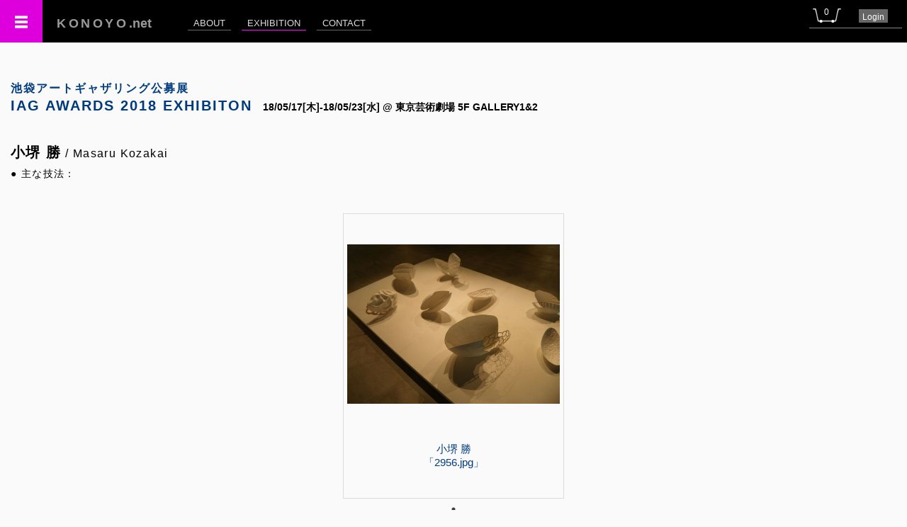

--- FILE ---
content_type: text/html; charset=UTF-8
request_url: https://konoyo.net/exhibition/e_artist.php?aid=1107&eid=61
body_size: 4125
content:
<!DOCTYPE html>
<html lang="ja">
<head>
	<meta charset="UTF-8">
	<title>KONOYO｜IAG AWARDS 2018 EXHIBITON</title>
	<meta name="description" content="" />
	<meta name="keywords" content="">
	<meta name="viewport" content="width=device-width,initial-scale=1.0" />
	<!-- <meta http-equiv="Cache-Control" content="no-cache"> -->
	<link href="https://konoyo.net/comon/reset.css" rel="stylesheet" />
	<link href="https://konoyo.net/comon/basic.css?ts=1768719104" rel="stylesheet" />
	<link href="https://konoyo.net/css/style2.css?ts=1768719104" rel="stylesheet" />
	<link href="https://konoyo.net/comon/fancybox/jquery.fancybox-1.3.4.css" media="screen" rel="stylesheet" />
	<link rel="stylesheet" href="https://konoyo.net/comon/chosen/chosen.css">
	<link rel="stylesheet" type="text/css" href="https://konoyo.net/comon/slick/slick.css"/>
	<link rel="stylesheet" type="text/css" href="https://konoyo.net/comon/slick/slick-theme.css"/>
	<link href="https://use.fontawesome.com/releases/v5.6.1/css/all.css" rel="stylesheet">
	<script src="https://ajax.googleapis.com/ajax/libs/jquery/1.8.2/jquery.min.js"></script>
	<script src="https://ajax.googleapis.com/ajax/libs/jqueryui/1.11.1/jquery-ui.min.js"></script>
	<script>		
		$(function(){
			$('#menu_icon').on('click',function(){
				if($('#main_nav2').hasClass('off')){
					$('#main_nav2').removeClass('off');
					$('#main_nav2').animate({'marginLeft':'300px'},100).addClass('on');
				} else {
					$('#main_nav2').addClass('off');
					$('#main_nav2').animate({'marginLeft':'0px'},100);
			  }
			});
			$('#main_nav li').removeClass('off');
			$('#main_nav li.exhibition').addClass('active');
			$('#main_nav2 .fst > li').removeClass('off');
			$('#main_nav2 .fst > li.exhibition').addClass('active');
			$('#main_nav2 .snd > li').removeClass('off');
			$('#main_nav2 .snd > li.e_artist').addClass('active');
			
			$('.btn_time').on('click', function(){
				$(this).next().toggle();
			});
		});
					</script>
	
	<!-- Global site tag (gtag.js) - Google Analytics -->
	<script async src="https://www.googletagmanager.com/gtag/js?id=UA-169224342-1"></script>
	<script>
	  window.dataLayer = window.dataLayer || [];
	  function gtag(){dataLayer.push(arguments);}
	  gtag('js', new Date());

	  gtag('config', 'UA-169224342-1');
	</script>
	
	<!-- Twitter universal website tag code -->
	<script>
	!function(e,t,n,s,u,a){e.twq||(s=e.twq=function(){s.exe?s.exe.apply(s,arguments):s.queue.push(arguments);
	},s.version='1.1',s.queue=[],u=t.createElement(n),u.async=!0,u.src='//static.ads-twitter.com/uwt.js',
	a=t.getElementsByTagName(n)[0],a.parentNode.insertBefore(u,a))}(window,document,'script');
	// Insert Twitter Pixel ID and Standard Event data below
	twq('init','o3yna');
	twq('track','PageView');
	</script>
	<!-- End Twitter universal website tag code -->

	<!-- Facebook Pixel Code -->
	<script>
	!function(f,b,e,v,n,t,s)
	{if(f.fbq)return;n=f.fbq=function(){n.callMethod?
	n.callMethod.apply(n,arguments):n.queue.push(arguments)};
	if(!f._fbq)f._fbq=n;n.push=n;n.loaded=!0;n.version='2.0';
	n.queue=[];t=b.createElement(e);t.async=!0;
	t.src=v;s=b.getElementsByTagName(e)[0];
	s.parentNode.insertBefore(t,s)}(window, document,'script',
	'https://connect.facebook.net/en_US/fbevents.js');
	fbq('init', '302930297770039');
	fbq('track', 'PageView');
	</script>
	<noscript><img height="1" width="1" style="display:none"
	src="https://www.facebook.com/tr?id=302930297770039&ev=PageView&noscript=1"/></noscript>
	<!-- End Facebook Pixel Code --> 
	
	<!-- Begin Mieruca Embed Code --> <script type="text/javascript" id="mierucajs"> window.__fid = window.__fid || [];__fid.push([694668910]); (function() { function mieruca(){if(typeof window.__fjsld != "undefined") return; window.__fjsld = 1; var fjs = document.createElement('script'); fjs.type = 'text/javascript'; fjs.async = true; fjs.id = "fjssync"; var timestamp = new Date;fjs.src = ('https:' == document.location.protocol ? 'https' : 'http') + '://hm.mieru-ca.com/service/js/mieruca-hm.js?v='+ timestamp.getTime(); var x = document.getElementsByTagName('script')[0]; x.parentNode.insertBefore(fjs, x); }; setTimeout(mieruca, 500); document.readyState != "complete" ? (window.attachEvent ? window.attachEvent("onload", mieruca) : window.addEventListener("load", mieruca, false)) : mieruca(); })(); </script> <!-- End Mieruca Embed Code --> 

	<style type="text/css">
		.hover.gray:hover {
			background-color: #ddd;
		}
	</style>
</head>
<body id="e_artist">
	<header>
		<h1><a href="https://konoyo.net"><span class="lh_w">KONOYO</span>.net</a></h1>
		<nav id="main_nav">
			<ul class="inline-block">
				<li class="about"><a href="">ABOUT</a></li>
				<li class="exhibition"><a href="https://konoyo.net/exhibition/">EXHIBITION</a></li>
				<li class="contact"><a href="https://konoyo.net/contact/">CONTACT</a></li>
				<!-- <li><span class="t14 ls1" style="color: #333;">sa7u2n1aroeut40k8shr3oivi1tdku9c</span></li> -->
			</ul>
		</nav>
		<nav id="top_nav">
			<ul>
				<li><a id="btn_cart" href="https://konoyo.net/cart.php"><span>0</span></a></li>
				<!-- <li><a href=""><span class="t12">Account</span></a></li> -->
				<li style= 'background-color:#666;'><a href='https://konoyo.net/login/' class='t12' style='padding: 3px 5px 2px;' ><span class='t12'>Login<span class='t12'></a></li>			</ul>
		</nav>
				<nav id = "menu_icon"></nav>
	</header>
	<nav id="main_nav2" class="off">
		<ul class="fst">
			<li class="konoyo"><a href="https://konoyo.net"><span>TOP</span></a></li>
			<li class="about"><a href=""><span>ABOUT</span><span class="s">Coming Soon!</a></li>
			<li class="exhibition"><a href="https://konoyo.net/exhibition/"><span>EXHIBITION</span></a></li>
			<li class="contact"><a href="https://konoyo.net/contact/"><span>CONTACT</span></a></li>
			<li class="document"><span>DOCUMENT</span>
				<ul class="snd">
					<li class="privacy"><a href="https://konoyo.net/document/privacy.php"><span class='ls1'>個人情報の取扱い</span></a></li>
					<!-- <li class="legal""><a href="https://konoyo.net/document/legacy.php"><span class='ls1'>特定商取引法上の表記</span></a></li>-->
				</ul>
			</li>
		</ul>
	</nav>
	<div style = "padding-top: 60px;" class='relative'>
		<ul id = "alert" class="right" style="position: absolute; top; 0; right: 0;">
					</ul>
		
				<h2><a href='e_artists.php?eid=61' style='text_decoration: none; color: #003c7d;'><span class='inline-block mr15'> <span class='subtitle small'>池袋アートギャザリング公募展</span><br />IAG AWARDS 2018 EXHIBITON</span></a><span class='inline-block t14 mb15 ls0'>18/05/17[木]-18/05/23[水] @ 東京芸術劇場 5F GALLERY1&2</span></h2>
						<main class="block clearfix" style="z-index: 0;">
        <section id = "intro" class = "lh15 pa15 ls1">
            <h3 class="pb5 t20 mt10">小堺 勝<span class='small nomal' style='font-weight: normal;'> / Masaru Kozakai　</span></h3>
            <div class='lh15 t14'>
                <p>● 主な技法：</p>
            </div>
        </section>
        <section class="mt30 mb50">
            <ul class="slick01">
              <li style='margin-right: 50px; border: 1px solid #ddd; padding: 5px 5px 5px; text-align: center;'>
					
						<a href='e_work.php?exid=6093&eid=61' rel='1107' style='display: inline-block;' class='center'>
							<div style= 'height: 300px; width: 300px; position: relative; text-align: center; margin: 0 atuto;' class='inline-block'>
								<img src='https://jian-finearts.net/upload/2956_1524566607_ths.jpg' title='exid6093wid6188 / 2956.jpg' alt='exid6093wid6188 / 2956.jpg' style='max-width: 100%; max-height: 100%; position: absolute; top:0; left: 0; bottom: 0; right: 0; margin: auto;'>
							</div>
							<p class='center lh13 mt15'><span class='t15'>小堺 勝</span><br><span class='t15'>「2956.jpg」</span><br><span class='small'><br></span><br></p>
						</a>
				</li>            </ul>
        </section>

                <section class="center" style="margin-top: 60px;">
        	<div class='ba1 mb20 center inline-block top mt10' style='width: 150px; height: 150px; line-height: 150px;'>No image</div>            <div class="inline-block pa15 left ls1 top" style="max-width: 640px;">
            	<h4 class="mb10 bb1 pb5 pl5 pr5 t18">小堺 勝 Profile <ul class="links inline-block ml15" style="height: 20px;"></ul></h4>
            	<p class='mb10 pl5 pr5 t13'>1973年 新潟県生まれ</p>                <p class='mb5 pl5 pr5 t13'>武蔵野美術大学 金工専攻 卒業</p>                <p class="lh15 mt20 pl5 pr5 t13">◆受賞歴<br>2016年度武蔵野美術大学優秀作品賞</p>
                <p class="lh15 mt20 pl5 pr5 t13">◆展示歴<br>2017年武蔵野美術大学卒業作品展(SPIRAL 青山)<br />2017年武蔵野美術大学優秀作品展</p>
                <p class="lh15 mt20 pl5 pr5 t13">◆インフォメーション<br></p>
            </div>
        </section>
	</main>
    
	    <footer class="bt1 pt15 pb15 mt20">
        <p class="center t16 ls3">©KONOYO.NET　<span class="t14 ls1">&lt;&lt; </span><span class="t14 ls2">JIAN</span><span class="t12 ls1"> Incorporated Association</span><span class="t14 ls1"> × </span><span class="t14 ls2">KONOYO</span><span class="t12 ls1"> inc.</span</p>
    </footer>
        <div>    
    <div>
<script type="text/javascript" src="https://konoyo.net/comon/slick/slick.min.js"></script>
<script>
	$(function(){
	  $('.slick01').slick({
		//dots: false,
		//infinite: true,
		//slidesToShow: 1,
		//centerMode: true,
		//variableWidth: true,
	  	//autoplay: true,
		//autoplaySpeed: 0,
		//cssEase: 'linear',
		//speed: 8000
	  	draggable: true,
		swipe: true,
		dots: true,
		infinite: true,
		slidesToShow: 1,
		centerMode: true,
		variableWidth: true,
	  	autoplay: true,
		autoplaySpeed: 2500,
		pauseOnHover: true
	  });
	});
	
 //HEAD記述TIMER 
</script>

<script>
	function autoReload() {
		var now = Math.floor(Date.now() / 1000);
		var sale_start = 0;
		var sale_end = 0;
		var webpub_start = 0;
		var webpub_end = 0;
		var sale_offtime_start = 0;
		var sale_offtime_end = 0;
		var rsv_start = 0;
		var rsv_end = 0;
		
		if(now == sale_start || now == sale_start || now == sale_end || now == webpub_end || now == sale_offtime_start || now == sale_offtime_end || now == rsv_start || now == rsv_end){
			location.reload();
		}		
	}
	setInterval('autoReload()',1000);
</script>
		

</body>
</html>


--- FILE ---
content_type: text/css
request_url: https://konoyo.net/comon/basic.css?ts=1768719104
body_size: 1274
content:
@charset "UTF-8";

html {
  font-size: 62.5%;
}

*, *::before, *::after {
  box-sizing: border-box;
}

main {
	display: block;
}

ul, li {
	list-style-type: none;
}
 
.clearfix::after {
  content: '';
  display: block;
  clear: both;
}

.hidden {
  display: none;
}

.block {
	display: block;
}

.inline-block {
	display: inline-block;
}

.inline {
	display: inline;
}


.fixed {
	position: fixed;
}

.relative {
	position: relative;
}

.absolute {
	position: absolute;
}

.op0 {
	opacity: 0;
}

.op100 {
	opacity: 1.0;
}

.s {
	font-size: 0.8em;
}

.l {
	font-size: 1.2em;
}

.center {
	text-align: center;
}

.justify {
	text-align: justify;
}

.middle {
	vertical-align: middle;
}

.top {
	vertical-align: top;
}

.bottom {
	vertical-align: bottom;
}

.left {
	text-align: left;
}

.right {
	text-align: right;
}

.fl_left {
	float: left;
}

.fl_right {
	float: right;
}

.d-color {
	color: #020033;
}

.white {
	color: #fff;
}

.red {
	color: red;
}

.cyan {
	color: #00a0e9;
}

.blue {
	color: blue;
}

.yellow {
	color: #fff000;
}

.green {
	color: #00ff00;
}

.grey {
	color: #999;
}

.lightgrey {
	color: #ddd;
}

.orange {
	color: #F08C00;
}

.comingsoon {
	text-align: center;
	font-size: 20px;
	letter-spacing: 2px;
	font-weight: bold;
	line-height: 200px;
	color: #aaa;
}

.t0 {
	font-size: 0;
}
.t8 {
	font-size: 8;
}
.t10 {
	font-size: 1rem;
}	
.t12 {
	font-size: 1.2rem;
}
.t13 {
	font-size: 1.3rem;
}
.t14 {
	font-size: 1.4rem;
}
.t15 {
	font-size: 1.5rem;
}
.t16 {
	font-size: 1.6rem;
}
.t18 {
	font-size: 1.8rem;
}
.t20 {
	font-size: 2rem;
}
.t24 {
	font-size: 2.4rem;
}
.t30 {
	font-size: 3rem;
}
.t40 {
	font-size: 4rem;
}
.t50 {
	font-size: 5rem;
}
.t60 {
	font-size: 6rem;
}

.lh12 {
	line-height: 1.2;
}
.lh13 {
	line-height: 1.3;
}
.lh14 {
	line-height: 1.4;
}
.lh15 {
	line-height: 1.5;
}

.lh18 {
	line-height: 1.8;
}

.lh20 {
	line-height: 2;
}

.normal {
	font-weight: normal;
}

.bold {
	font-weight: bold;
}

.td-un {
	text-decoration: underline;
}
.td-ov {
	text-decoration: overlineline;
}
.td-lt {
	text-decoration: line-through;
}
.td-bl {
	text-decoration: blink;
}

.small {
	font-size: 0.8em;
}

.small02 {
	font-size: 0.2em;
}
.small03 {
	font-size: 0.3em;
}
.small04 {
	font-size: 0.4em;
}

.mt-5 {
	margin-top: -5px;
}
.mt-10 {
	margin-top: -10px;
}
.mt-15 {
	margin-top: -15px;
}
.mt-20 {
	margin-top: -20px;
}
.mt-25 {
	margin-top: -25px;
}
.mt-30 {
	margin-top: -30px;
}
.mt-35 {
	margin-top: -35px;
}
.mt5 {
	margin-top: 5px;
}
.mt10 {
	margin-top: 10px;
}
.mt15 {
	margin-top: 15px;
}
.mt18 {
	margin-top: 18px;
}
.mt20 {
	margin-top: 20px;
}
.mt25 {
	margin-top: 25px;
}
.mt30 {
	margin-top: 30px;
}
.mt40 {
	margin-top: 40px;
}
.mt50 {
	margin-top: 50px;
}

.mb5 {
	margin-bottom: 5px;
}
.mb10 {
	margin-bottom: 10px;
}
.mb15 {
	margin-bottom: 15px;
}
.mb18 {
	margin-bottom: 18px;
}
.mb20 {
	margin-bottom: 20px;
}
.mb25 {
	margin-bottom: 25px;
}
.mb30 {
	margin-bottom: 30px;
}
.mb40 {
	margin-bottom: 40px;
}
.mb50 {
	margin-bottom: 50px;
}

.ml5 {
	margin-left: 5px;
}
.ml10{
	margin-left: 10px;
}
.ml15{
	margin-left: 15px;
}
.ml20{
	margin-left: 20px;
}
.ml25{
	margin-left: 25px;
}
.ml30{
	margin-left: 30px;
}
.mr5 {
	margin-right: 5px;
}
.mr10{
	margin-right: 10px;
}
.mr15{
	margin-right: 15px;
}
.mr20{
	margin-right: 20px;
}
.mr25{
	margin-right: 25px;
}
.mr30{
	margin-right: 30px;
}
.pa3 {
	padding: 3px;
}

.pa5 {
	padding: 5px;
}

.pa10 {
	padding: 10px;
}

.pa15 {
	padding: 15px;
}

.pt5 {
	padding-top: 5px;
}
.pt10 {
	padding-top: 10px;
}
.pt15 {
	padding-top: 15px;
}
.pt18 {
	padding-top: 15px;
}
.pt20 {
	padding-top: 20px;
}
.pt25 {
	padding-top: 25px;
}
.pt30 {
	padding-top: 30px;
}

.pb5 {
	padding-bottom: 5px;
}
.pb10 {
	padding-bottom: 10px;
}
.pb15 {
	padding-bottom: 15px;
}
.pb18 {
	padding-bottom: 15px;
}
.pb20 {
	padding-bottom: 20px;
}
.pb25 {
	padding-bottom: 25px;
}
.pb30 {
	padding-bottom: 30px;
}

.pl5 {
	padding-left: 5px;
}
.pl10 {
	padding-left: 10px;
}
.pl15 {
	padding-left: 15px;
}
.pl20 {
	padding-left: 20px;
}
.pl30 {
	padding-left: 30px;
}

.pr5 {
	padding-right: 5px;
}
.pr10 {
	padding-right: 10px;
}
.pr15 {
	padding-right: 15px;
}
.pr20 {
	padding-right: 20px;
}

.lt1 {
	letter-spacing: 1px;
}

.ba1 {
	border: 1px solid #ccc;
}

.ba1_blue {
	border: 1px solid #0ff;
}

.ba1_red {
	border: 1px solid #f00;
}

.bt1 {
	border-top: 1px solid #ccc;
}

.bb1 {
	border-bottom: 1px solid #ccc;
}

.br1 {
	border-right: 1px solid #ccc;
}

.bl1 {
	border-left: 1px solid #ccc;
}

.nowrap {
	white-space: nowrap;
}

.ellipsis {
	white-space: nowrap;
	overflow: hidden;
	text-overflow: ellipsis;
}

.ls0 {
	letter-spacing: 0;
}

.ls1 {
	letter-spacing: 0.1em;
}

.ls2 {
	letter-spacing: 0.2em;
}

.ls3 {
	letter-spacing: 0.3em;
}

.w1 {
	width: 1%;
}

.w2 {
	width: 2%;
}

.w3 {
	width: 3%;
}

.w4 {
	width: 4%;
}

.w5 {
	width: 5%;
}

.w10 {
	width: 10%;
}
.w15 {
	width: 15%;
}
.w20 {
	width: 20%;
}
.w25 {
	width: 25%;
}
.w30 {
	width: 30%;
}
.w35 {
	width: 35%;
}
.w40 {
	width: 40%;
}
.w45 {
	width: 45%;
}
.w50 {
	width: 50%;
}
.w55 {
	width: 55%;
}
.w60 {
	width: 60%;
}
.w65 {
	width: 65%;
}
.w70 {
	width: 70%;
}
.w75 {
	width: 75%;
}
.w80 {
	width: 80%;
}
.w85 {
	width: 85%;
}
.w90 {
	width: 90%;
}
.w95 {
	width: 95%;
}
.w100 {
	width: 100%;
}

.pointer {
	cursor: pointer;
}



--- FILE ---
content_type: text/css
request_url: https://konoyo.net/css/style2.css?ts=1768719104
body_size: 1722
content:
@charset "utf-8";

body{
	font-family: 'メイリオ', Meiryo, 'Hiragino Kaku Gothic Pro', 'ＭＳ Ｐゴシック',sans-serif;
	font-size: 14px;
	background-color:#fafafa;
	margin: 0;
	padding: 0;
}

a {
	text-decoration: none;
	color: #003c7d;
}

header{
	background-color:#000;
	width: 101%;
	height: 60px;
	margin-bottom: 20px;
	font-size: 0px;
	position: fixed;
	z-index: 5;
}

h1 {
	display: inline-block;
	color: #999;
	width: 190px;
	font-size: 18px;
	line-height: 1;
	margin-left: 60px;
}

h1 .lh_w {
	letter-spacing: 0.2em;
}

h1 a {
	display: block;
	text-decoration: none;
	color: #999;
	height: 60px;
	padding-top: 24px;
	padding-left: 20px;
}

h1 a:hover {
	background-color: #333;
}

@media screen and (max-width: 1000px){
	#main_nav {
		display: none;
	}
}

@media screen and (min-width: 1000px) {
	#main_nav {
		display: inline-block;
		font-size: 0;
		line-height: 1.4;
		vertical-align: 2px;
	}

	#main_nav li {
		display: inline-block;
		margin-left: 15px;
	}

	#main_nav li a {
		display: block;
		font-size: 13px;
		color: #ddd;
		text-decoration: none;
		padding: 6px 8px 0;
		border-bottom: 1px solid #666;
	}
	
	#main_nav li.active a {
		border-bottom: 1px solid #f0f;
	}
	
	#main_nav li a:hover {
		border-bottom: 1px solid #f0f;
	}
}

#menu_icon {
	display: block;
	position: absolute;
	cursor: pointer;
	top: 0px;
	left: 0px;
	height: 60px;
	width: 60px;
	color: #fff;
	background-color: #d0d;
	background-image: url("https://konoyo.net/img/common/menu.png");
	background-repeat: no-repeat;
	background-size: 18px;
	background-position: center top 22px;
}

#main_nav2 {
	width: 300px;
	left: -300px;
	color: #000;
	font-size: 18px;
	top: 60px;
	position: fixed;
	z-index: 5;
}

#main_nav2  a {
	display: block;
	text-decoration: none;
}

#main_nav2 span {
	padding-left: 10px;
}

#main_nav2 .fst > li {
	font-size: 16px;
	color: #000;
	line-height: 60px;
	background-color:#eee;
	border-bottom: 1px solid #888;
	border-right: 1px solid #888;
	border-left: 5px solid #aaa;
}


#main_nav2 .fst > li.active {
	border-left: 5px solid #f0f;
}

#main_nav2 .fst > li a:hover {
	background-color:#ddd;
}

#main_nav2 .fst > li.active {
	border-left: 5px solid #f0f;
}

#main_nav2 .fst > li > a:hover {
	background-color:#ddd;
}

#main_nav2 .snd {
	margin-left: 20px;
	margin-top: -10px;
}

#main_nav2 .snd > li {
	font-size: 14px;
	color: #000;
	line-height: 30px;
	border-bottom: 1px dotted #aaa;
	border-left: 3px solid #aaa;
}

#main_nav2 .snd > li.active {
	border-left: 3px solid #f0f;
}

#top_nav {
	display: block;
	position: absolute;
	top: 10px;
	right: 20px;
	height: 30px;
	border-bottom: 1px solid #888;
}

#top_nav li {
	display: inline-block;
	margin-right: 20px;
	vertical-align: middle;
}

#top_nav li a {
	display: block;
	font-size: 14px;
	color: #fff;
	text-decoration: none;
	line-height: 1;
}

#top_nav li a#btn_cart {
	font-size: 12px;
	width: 50px;
	line-height: 1.2;
	height: 24px;
	text-align:center;
	background-image: url("https://konoyo.net/img/cart.png");
	background-repeat: no-repeat;
	background-size: 40px;
	background-position: center bottom 2px;
}

#top_nav li a#btn_cart:hover {
	color: #f0f;
}

h2 {
	width: 100%; 
	margin-top: 50px;
	padding-left: 15px;
	font-size: 20px; 
	letter-spacing: 0.1em;
	line-height: 1.3;
}
 
h2 a {
	text-decoration: none;
	color: #000;
}

h2 a:hover {
	text-decoration: none;
	color: #40a;
}

a.btn1 {
	display: block;
	text-align: center;
	height: 50px;
	line-height: 50px;
	border: 1px solid #ccc;
	text-decoration: none;
	color: #333;
	letter-spacing: 0.1em;
	font-weight: bold;
}

a.btn1:hover {
	background-color: #ddd;
}

.hover.gray:hover {
	background-color: #ddd;
}

#credit span, #artists span, #credit span {
	display: inline-block;
}

#artists .artist_names a {
	display: inline-block;
	padding: 5px 6px 4px;
	margin-right: 5px;
	margin-bottom: 5px;
	color: #333;
	background-color: #fff;
	border: 1px solid #ddd;
	text-decoration: none;
	background-color: #fff;
}

#artists .artist_names a.kashira_letter {
	color: #fff;
	font-weight: bold;
	background-color: #000;
}

#artists .artist_names span {
	display: block;
	width: 100%;
	height: 100%
}

#artists .artist_names a:hover {
	color: #333;
	background-color: #ddd;
}

.wrap {
    position: relative;
    width: 5%;
}
.wrap:before {
    content:"";
    display: block;
    padding-top: 100%; /* 高さを幅の〇〇%に固定 */
}
.cont {
    position: absolute;
    top: 0;
    left: 0;
    bottom: 0;
    right: 0;
}

.popup {
	width:400px; 
	position: absolute;
	top:0; 
	left: 0;
	z-index: 50; 
	font-size: 15px;'
	border: 2px solid #999; 
	background-color: #000;
	padding: 5px;
}

.popup_hide {
  display: none;
  width: 100%;
}

#e_work #sub_pics li {
	border: 1px solid #ccc;
}

#e_work #sub_pics li.active {
	border: 2px solid #f00;
}

#pay label {
	display: block;
	margin-bottom: 12px;
	font-size: 12px;
}

#pay input[type='text'], #pay input[type='email'], #pay input[type='tel'] {
	height: 36px;
}

#pay input[type='radio']{
	height: 30px;
}

#pay textarea{
	height: 150px;
}

#order label {
	display: block;
	margin-bottom: 12px;
	font-size: 12px;
}

#order input[type='text'], #order input[type='email'], #order input[type='tel'] {
	height: 36px;
}

#order input[type='radio']{
	height: 30px;
}

#order textarea{
	height: 150px;
}

#exhibit .e_title a {
	text-decoration: none;
	color: #003c7d;
}

#e_work a.a_name {
	text-decoration: none;
	color: #003c7d;
	letter-spacing: 0.1em;
}
@media screen and (max-width: 640px){
	#e_artist #works {
		display: none;
	}
}

.e_list .e_title a {
	display: block;
	text-decoration: none;
	color: #003c7d;
}

.e_list .e_title a:hover {
	background-color: #ddd;
}

#e_work h3 a.a_name {
	text-decoration: none;
	color: #003c7d; 
	letter-spacing: 0.1em;
}

#e_work h3 {
	padding-bottom: 5px;
	font-size: 18px;
	margin-bottom: 40px;
	border-bottom: 1px solid #ccc;
}

#e_work dl.w_info{
	letter-spacing: 0.1em;
	line-height: 24px;;
	border-top: 1px solid #f0f;
	padding-top: 15px;
}

#e_work dl.w_info dt {
	display: inline-block;
	padding: 0 5px 15px 5px ;
	width: 100px;
}

#e_work dl.w_info dd {
	display: inline-block;
	padding-bottom: 5px ;
}

#e_work #op_sctl{
	font-size: 12px;
	line-height: 1.5;
}

#e_work #op_sctl div{
	margin-top: 10px;
}

#e_work #op_sctl div:not(:last-child){
	border-bottom: 1px solid #ddd;
}

#e_work #op_sctl dt{
	width: 120px;
	float: left;
}
#e_work #op_sctl dd{
	display: block;
	padding-left: 120px;
}


